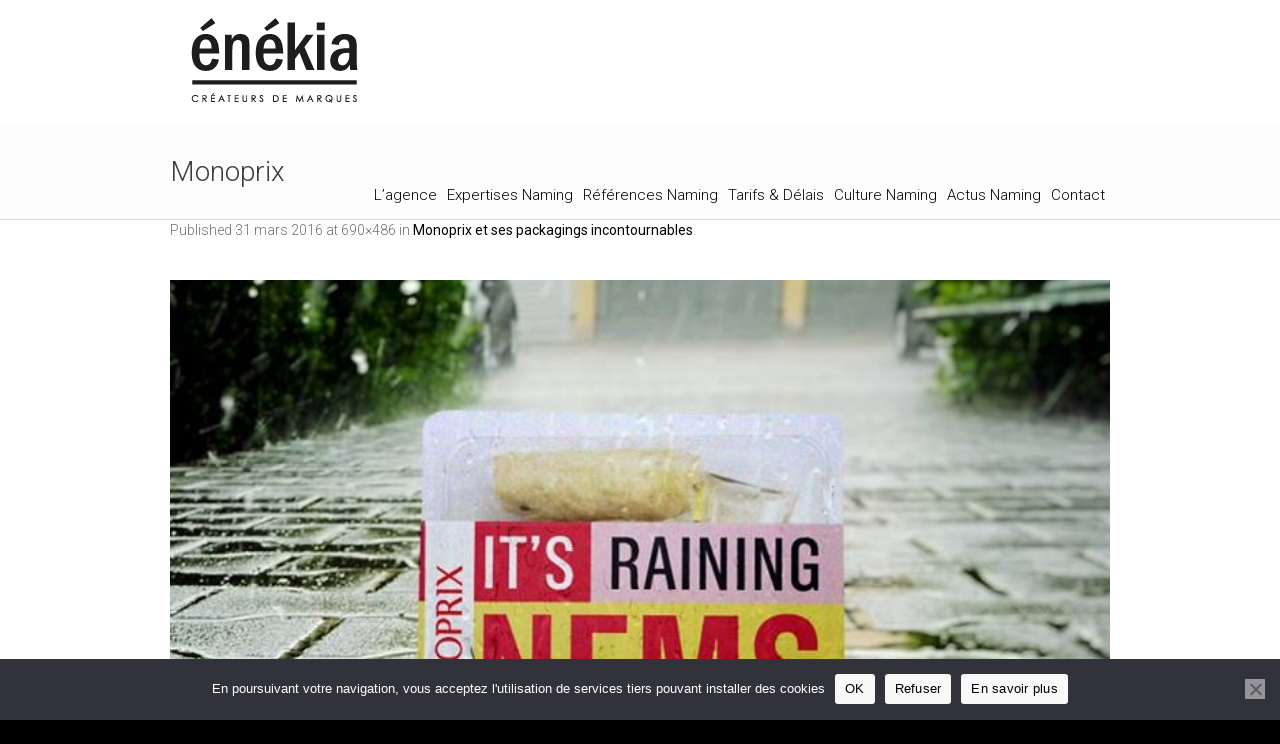

--- FILE ---
content_type: text/html; charset=utf-8
request_url: https://www.google.com/recaptcha/api2/anchor?ar=1&k=6Lc5eAsaAAAAACgF6XVUO0XUMT_ZOU8h3pxVZl6h&co=aHR0cHM6Ly93d3cuZW5la2lhLmNvbTo0NDM.&hl=en&v=TkacYOdEJbdB_JjX802TMer9&size=invisible&anchor-ms=20000&execute-ms=15000&cb=txq5e7j85nq5
body_size: 45538
content:
<!DOCTYPE HTML><html dir="ltr" lang="en"><head><meta http-equiv="Content-Type" content="text/html; charset=UTF-8">
<meta http-equiv="X-UA-Compatible" content="IE=edge">
<title>reCAPTCHA</title>
<style type="text/css">
/* cyrillic-ext */
@font-face {
  font-family: 'Roboto';
  font-style: normal;
  font-weight: 400;
  src: url(//fonts.gstatic.com/s/roboto/v18/KFOmCnqEu92Fr1Mu72xKKTU1Kvnz.woff2) format('woff2');
  unicode-range: U+0460-052F, U+1C80-1C8A, U+20B4, U+2DE0-2DFF, U+A640-A69F, U+FE2E-FE2F;
}
/* cyrillic */
@font-face {
  font-family: 'Roboto';
  font-style: normal;
  font-weight: 400;
  src: url(//fonts.gstatic.com/s/roboto/v18/KFOmCnqEu92Fr1Mu5mxKKTU1Kvnz.woff2) format('woff2');
  unicode-range: U+0301, U+0400-045F, U+0490-0491, U+04B0-04B1, U+2116;
}
/* greek-ext */
@font-face {
  font-family: 'Roboto';
  font-style: normal;
  font-weight: 400;
  src: url(//fonts.gstatic.com/s/roboto/v18/KFOmCnqEu92Fr1Mu7mxKKTU1Kvnz.woff2) format('woff2');
  unicode-range: U+1F00-1FFF;
}
/* greek */
@font-face {
  font-family: 'Roboto';
  font-style: normal;
  font-weight: 400;
  src: url(//fonts.gstatic.com/s/roboto/v18/KFOmCnqEu92Fr1Mu4WxKKTU1Kvnz.woff2) format('woff2');
  unicode-range: U+0370-0377, U+037A-037F, U+0384-038A, U+038C, U+038E-03A1, U+03A3-03FF;
}
/* vietnamese */
@font-face {
  font-family: 'Roboto';
  font-style: normal;
  font-weight: 400;
  src: url(//fonts.gstatic.com/s/roboto/v18/KFOmCnqEu92Fr1Mu7WxKKTU1Kvnz.woff2) format('woff2');
  unicode-range: U+0102-0103, U+0110-0111, U+0128-0129, U+0168-0169, U+01A0-01A1, U+01AF-01B0, U+0300-0301, U+0303-0304, U+0308-0309, U+0323, U+0329, U+1EA0-1EF9, U+20AB;
}
/* latin-ext */
@font-face {
  font-family: 'Roboto';
  font-style: normal;
  font-weight: 400;
  src: url(//fonts.gstatic.com/s/roboto/v18/KFOmCnqEu92Fr1Mu7GxKKTU1Kvnz.woff2) format('woff2');
  unicode-range: U+0100-02BA, U+02BD-02C5, U+02C7-02CC, U+02CE-02D7, U+02DD-02FF, U+0304, U+0308, U+0329, U+1D00-1DBF, U+1E00-1E9F, U+1EF2-1EFF, U+2020, U+20A0-20AB, U+20AD-20C0, U+2113, U+2C60-2C7F, U+A720-A7FF;
}
/* latin */
@font-face {
  font-family: 'Roboto';
  font-style: normal;
  font-weight: 400;
  src: url(//fonts.gstatic.com/s/roboto/v18/KFOmCnqEu92Fr1Mu4mxKKTU1Kg.woff2) format('woff2');
  unicode-range: U+0000-00FF, U+0131, U+0152-0153, U+02BB-02BC, U+02C6, U+02DA, U+02DC, U+0304, U+0308, U+0329, U+2000-206F, U+20AC, U+2122, U+2191, U+2193, U+2212, U+2215, U+FEFF, U+FFFD;
}
/* cyrillic-ext */
@font-face {
  font-family: 'Roboto';
  font-style: normal;
  font-weight: 500;
  src: url(//fonts.gstatic.com/s/roboto/v18/KFOlCnqEu92Fr1MmEU9fCRc4AMP6lbBP.woff2) format('woff2');
  unicode-range: U+0460-052F, U+1C80-1C8A, U+20B4, U+2DE0-2DFF, U+A640-A69F, U+FE2E-FE2F;
}
/* cyrillic */
@font-face {
  font-family: 'Roboto';
  font-style: normal;
  font-weight: 500;
  src: url(//fonts.gstatic.com/s/roboto/v18/KFOlCnqEu92Fr1MmEU9fABc4AMP6lbBP.woff2) format('woff2');
  unicode-range: U+0301, U+0400-045F, U+0490-0491, U+04B0-04B1, U+2116;
}
/* greek-ext */
@font-face {
  font-family: 'Roboto';
  font-style: normal;
  font-weight: 500;
  src: url(//fonts.gstatic.com/s/roboto/v18/KFOlCnqEu92Fr1MmEU9fCBc4AMP6lbBP.woff2) format('woff2');
  unicode-range: U+1F00-1FFF;
}
/* greek */
@font-face {
  font-family: 'Roboto';
  font-style: normal;
  font-weight: 500;
  src: url(//fonts.gstatic.com/s/roboto/v18/KFOlCnqEu92Fr1MmEU9fBxc4AMP6lbBP.woff2) format('woff2');
  unicode-range: U+0370-0377, U+037A-037F, U+0384-038A, U+038C, U+038E-03A1, U+03A3-03FF;
}
/* vietnamese */
@font-face {
  font-family: 'Roboto';
  font-style: normal;
  font-weight: 500;
  src: url(//fonts.gstatic.com/s/roboto/v18/KFOlCnqEu92Fr1MmEU9fCxc4AMP6lbBP.woff2) format('woff2');
  unicode-range: U+0102-0103, U+0110-0111, U+0128-0129, U+0168-0169, U+01A0-01A1, U+01AF-01B0, U+0300-0301, U+0303-0304, U+0308-0309, U+0323, U+0329, U+1EA0-1EF9, U+20AB;
}
/* latin-ext */
@font-face {
  font-family: 'Roboto';
  font-style: normal;
  font-weight: 500;
  src: url(//fonts.gstatic.com/s/roboto/v18/KFOlCnqEu92Fr1MmEU9fChc4AMP6lbBP.woff2) format('woff2');
  unicode-range: U+0100-02BA, U+02BD-02C5, U+02C7-02CC, U+02CE-02D7, U+02DD-02FF, U+0304, U+0308, U+0329, U+1D00-1DBF, U+1E00-1E9F, U+1EF2-1EFF, U+2020, U+20A0-20AB, U+20AD-20C0, U+2113, U+2C60-2C7F, U+A720-A7FF;
}
/* latin */
@font-face {
  font-family: 'Roboto';
  font-style: normal;
  font-weight: 500;
  src: url(//fonts.gstatic.com/s/roboto/v18/KFOlCnqEu92Fr1MmEU9fBBc4AMP6lQ.woff2) format('woff2');
  unicode-range: U+0000-00FF, U+0131, U+0152-0153, U+02BB-02BC, U+02C6, U+02DA, U+02DC, U+0304, U+0308, U+0329, U+2000-206F, U+20AC, U+2122, U+2191, U+2193, U+2212, U+2215, U+FEFF, U+FFFD;
}
/* cyrillic-ext */
@font-face {
  font-family: 'Roboto';
  font-style: normal;
  font-weight: 900;
  src: url(//fonts.gstatic.com/s/roboto/v18/KFOlCnqEu92Fr1MmYUtfCRc4AMP6lbBP.woff2) format('woff2');
  unicode-range: U+0460-052F, U+1C80-1C8A, U+20B4, U+2DE0-2DFF, U+A640-A69F, U+FE2E-FE2F;
}
/* cyrillic */
@font-face {
  font-family: 'Roboto';
  font-style: normal;
  font-weight: 900;
  src: url(//fonts.gstatic.com/s/roboto/v18/KFOlCnqEu92Fr1MmYUtfABc4AMP6lbBP.woff2) format('woff2');
  unicode-range: U+0301, U+0400-045F, U+0490-0491, U+04B0-04B1, U+2116;
}
/* greek-ext */
@font-face {
  font-family: 'Roboto';
  font-style: normal;
  font-weight: 900;
  src: url(//fonts.gstatic.com/s/roboto/v18/KFOlCnqEu92Fr1MmYUtfCBc4AMP6lbBP.woff2) format('woff2');
  unicode-range: U+1F00-1FFF;
}
/* greek */
@font-face {
  font-family: 'Roboto';
  font-style: normal;
  font-weight: 900;
  src: url(//fonts.gstatic.com/s/roboto/v18/KFOlCnqEu92Fr1MmYUtfBxc4AMP6lbBP.woff2) format('woff2');
  unicode-range: U+0370-0377, U+037A-037F, U+0384-038A, U+038C, U+038E-03A1, U+03A3-03FF;
}
/* vietnamese */
@font-face {
  font-family: 'Roboto';
  font-style: normal;
  font-weight: 900;
  src: url(//fonts.gstatic.com/s/roboto/v18/KFOlCnqEu92Fr1MmYUtfCxc4AMP6lbBP.woff2) format('woff2');
  unicode-range: U+0102-0103, U+0110-0111, U+0128-0129, U+0168-0169, U+01A0-01A1, U+01AF-01B0, U+0300-0301, U+0303-0304, U+0308-0309, U+0323, U+0329, U+1EA0-1EF9, U+20AB;
}
/* latin-ext */
@font-face {
  font-family: 'Roboto';
  font-style: normal;
  font-weight: 900;
  src: url(//fonts.gstatic.com/s/roboto/v18/KFOlCnqEu92Fr1MmYUtfChc4AMP6lbBP.woff2) format('woff2');
  unicode-range: U+0100-02BA, U+02BD-02C5, U+02C7-02CC, U+02CE-02D7, U+02DD-02FF, U+0304, U+0308, U+0329, U+1D00-1DBF, U+1E00-1E9F, U+1EF2-1EFF, U+2020, U+20A0-20AB, U+20AD-20C0, U+2113, U+2C60-2C7F, U+A720-A7FF;
}
/* latin */
@font-face {
  font-family: 'Roboto';
  font-style: normal;
  font-weight: 900;
  src: url(//fonts.gstatic.com/s/roboto/v18/KFOlCnqEu92Fr1MmYUtfBBc4AMP6lQ.woff2) format('woff2');
  unicode-range: U+0000-00FF, U+0131, U+0152-0153, U+02BB-02BC, U+02C6, U+02DA, U+02DC, U+0304, U+0308, U+0329, U+2000-206F, U+20AC, U+2122, U+2191, U+2193, U+2212, U+2215, U+FEFF, U+FFFD;
}

</style>
<link rel="stylesheet" type="text/css" href="https://www.gstatic.com/recaptcha/releases/TkacYOdEJbdB_JjX802TMer9/styles__ltr.css">
<script nonce="pbzYUcsKaYKeFgFQEjzypQ" type="text/javascript">window['__recaptcha_api'] = 'https://www.google.com/recaptcha/api2/';</script>
<script type="text/javascript" src="https://www.gstatic.com/recaptcha/releases/TkacYOdEJbdB_JjX802TMer9/recaptcha__en.js" nonce="pbzYUcsKaYKeFgFQEjzypQ">
      
    </script></head>
<body><div id="rc-anchor-alert" class="rc-anchor-alert"></div>
<input type="hidden" id="recaptcha-token" value="[base64]">
<script type="text/javascript" nonce="pbzYUcsKaYKeFgFQEjzypQ">
      recaptcha.anchor.Main.init("[\x22ainput\x22,[\x22bgdata\x22,\x22\x22,\[base64]/[base64]/e2RvbmU6ZmFsc2UsdmFsdWU6ZVtIKytdfTp7ZG9uZTp0cnVlfX19LGkxPWZ1bmN0aW9uKGUsSCl7SC5ILmxlbmd0aD4xMDQ/[base64]/[base64]/[base64]/[base64]/[base64]/[base64]/[base64]/[base64]/[base64]/RXAoZS5QLGUpOlFVKHRydWUsOCxlKX0sRT1mdW5jdGlvbihlLEgsRixoLEssUCl7aWYoSC5oLmxlbmd0aCl7SC5CSD0oSC5vJiYiOlRRUjpUUVI6IigpLEYpLEgubz10cnVlO3RyeXtLPUguSigpLEguWj1LLEguTz0wLEgudT0wLEgudj1LLFA9T3AoRixIKSxlPWU/[base64]/[base64]/[base64]/[base64]\x22,\[base64]\\u003d\\u003d\x22,\x22wr82dcK5XQ/Cl0LDncOxwr5gH8KZGEfCohPDmsOfw4nDlMKdUxrCs8KRGxvCsG4HacOewrPDrcKFw4QQN0NVdEPCjsK4w7g2bcOXB13DlsKfcEzCoMO3w6FocMKtA8KiWMK6PsKfwqFrwpDCtA8/wrtPw5HDjwhKwp/CoHoTwqnDrGdOAMORwqh0w7DDukjCknkrwqTCh8Oaw7DChcKMw7BKBX1fXF3Coi5XScK1aEbDmMKTbANoa8O+wp0BAS8EacO8w6bDoQbDssOUcsODeMOUP8Kiw5JJTTk6ZSQrej5TwrnDo3Q9Ei1tw5hww5ggw4DDizN+XiRAEk/Ch8KPw7hYTTY5IsOSwrDDqBbDqcOwLUbDuzN7KSdfwobCmhQ4wrc5eUfChsOTwoPCoirCkBnDgyI5w7LDlsK+w6Ahw75bc1TCrcKew6PDj8OwYsO8HsOVwo1fw4g4VS7DksKJwq3CiDAaW3bCrsOoX8KAw6RbwprCp1BJIcO+IsK5bl3CnkIhOH/DqnbDocOjwpUSUMKtVMKrw6t6F8KKMcO9w6/ClUPCkcO9w5E7fMOlQB0uKsOPw53Cp8Ovw7HCjUNYw4dlwo3Cj2wqKDxDw4nCgizDlGsNZDY+Khl2w7jDjRZOJRJaUsKMw7gsw5vCocOKTcOawq9YNMKXAMKQfHxww7HDrynDpMK/wpbCpHfDvl/DiDALaAEHewAKV8KuwrZlwoFGIzM1w6TCrQVrw63CiVh5wpAPE1jClUY2w4fCl8Kqw4x4D3fCtnXDs8KNK8K5wrDDjGsFIMK2wofDhsK1I1M1wo3CoMOcTcOVwo7DqiTDkF0KbMK4wrXDrMO/YMKWwqJ/w4UcNHXCtsKkBiZ8KiTCt0TDnsK6w4TCmcOtw6jCicOwZMKrwrvDphTDvCTDm2IiwrrDscKtcsKBEcKeJGkdwrMVwqo6eBzDuAl4w7vCsDfCl2dmwobDjRbDp0ZUw6rDmGUOw4Irw67DrBjCoiQ/w5HCmHpjMlptcVDDoiErJMO0TFXCr8OwW8OcwpduDcK9wrfCpMOAw6TCkAXCnngCPCIaCV0/w6jDnitbWC/CkWhUwp3CksOiw6ZPKcO/[base64]/DggjDkkvCjMOMwr9KFh7CqmMDwoxaw79Dw4tcJMOsDx1aw7XCgsKQw63CgBjCkgjCj2fClW7CgxphV8OEE0dCFsKHw7nDpAUAw4DCmyDDqsKPAsKVBXPDvMKew5nCk37DoQkmw7/CuyANYWF1wo1uAsO9IMKxw4PCnWDCpzbCusONV8KULSh7Yj5Vw4TDjcKVw5DCk3VaGgTDsCAKJ8OrUS9TURfDtXLDi3Euw7YVwoQDTcKfwp0yw6gswr1ERsKZbVMYMDTClW7CgQ41dw4dWkbDo8Kvw5kUw6bDscOiw61qwoHCvsKfGBB4wp7CvRbCq0tebsOhSsK/wqzDlcKlwoTCiMORaw/DmMOjaVzDpzxyY2BuwqpewqIWw4LCqcKdwo/CnsKhwoUxcC/DvFchw7PCkMKNXBFTw60Ew5Bcw77CscKmw4jDq8OOOWl0w6IHwpN0UTrCucKNw4MDwp1NwqxNZSDDnsKqJSp4NxnCmsKyPsOCworDrcO1fsKIw7x7IsK4wolMwoXCg8KdflhrwrsFw6R+wpo6w4fDmsK1DMKjwp0tTTjCjFszw5A5WDU/wp4ew5HDgcOhwpbDocK5w4gqwo5uKnDDjsK0wqXDjjPCssONZMKTw6vCt8KpS8KJNcOrVA/DksKxTlbDr8KiFMOHRmHCqcOcR8Oiw4tJecKpw6DCpVkowrR+Qm0Aw5rDjDzDlMOLwpHDhcKVDStrw7rDmsOnwozCuz/[base64]/GsOowrETLcKqeMKnQMKiwrPDlQdAw5d6TW0JNUoXQRfDncKXEirDh8OcX8OBw6XCrxLDsMK1WCwLLMOOehEyZsOHNBjDtA8rIsKTw6vCmcKNEEfDrEjDnsOXwqzCksKBR8KAw7DCph/CgMKtw4t2wr8BNzbDrBo3wppxwrpuLmRwwpLCrMKHPMOsb3nChGQ8woPDgMOhw5LDjlJuw5HDu8K7asKecBx1ejnDil00T8KFwo/[base64]/cybDo2LDuR/CjsKbbBF/wqEowrRew5/[base64]/w6ZywonCusKcwokdRg1Sw6zDvAJCHQLCtGsCCcKiw44XwqrCrx5bwqDDiivDusOOwr7DssOVw5/CmMKXwoxsaMK8JjvClsOQRsKuP8KfwpQ/w6LDpncYwpDDh1NKw6HCkC56IQTCi0LDtsKswrHDo8OYw5pAGjxTw6HCkcKEZcKOw7pfwrjCs8OOw4DDvcKxa8OBw67CiEECw5kdbjw/w7gfasOVRwhQw70yw73Co2U8w5/CnMKEHzYZWQbDpnXClsOTw7TDi8KdwqJtLRBXwrbDkg7CrcKrBEVSwoHCqsK1w4Y7F39Lw5LDrWXDnsONwq0zHcKQbMOYw6PDtCvDkMKcwrQFwqxiGMOww5dPVsKXwobDrMKZwoHDqBnDucK+wrkXwogOwqQ1JcO1w65swr/Cvh5kDmLDgMOHwpwIZT4Dw7nDgRzCgMKlw4R3w7jDlW3ChwpAQxbDkWnDtT8yNnDCj3HCssOPw5vCmcKtw5MifsOIYcOmw5LDqy7CqG/CpE3DkDnDr3jCu8Oqw6ZiwpFrwrBwbj/[base64]/[base64]/CrlLChsOyOEzClsOiwq7CnB4vw7dCwrDDoEjDj8OIwpwiwqMoO17DjzTCtcKSw6UnwofCmsK8wqfCl8KrJgcewrrDgANJDjbCr8K/McOIJsKjwptJXMK0CMK4wo0nPVhRDiFNw53DnyTDoCMaLMO8aWnClcKJKlfCocKCMcOiw69cDE3CrgRvMhrCk2tmwqlewp/Dr0Qnw6Y/LsKdflECH8Omw6wtwoJLWD9iG8Kgw5k3G8KAUsKXJsO9RB/DpcOGw6M+wq/DssOxwrTDgcOmZhjDv8KMLsOPDsKAMn3Dg37DucOiw5jClsKrw4VkwoDDocOcw7jCjMOqUn5YJsK0woZow7rCgX9ffkzDm3YhfMOOw4bDhsOYw7EReMKgIMOAQMKGw77CrCheKsO6w6XCrEDCmcOvbjkiwonCsBYJM8OoZFzCk8K7w4M3wq52wp/DmjVew67Cu8OHw6bDpmRCwovDi8OBKk1uwqPCnsK4fsKUw5NXUGhbw44uwrLDu1EBwpXCrnxEdh7CqzHCmQnDqsKnIsO4wrUYeTzCizfDvi/[base64]/wrZhw7Qew4Rxw4FTNVksMTTCpBghwq5kwpJhw5TChcOZw6bDnQ/CosO6NB/DhDjDt8K4wqhCw5Q+byDCusKQOh5bZB9mLjDCmGVMw67CksOAOcOqCsKyfyByw4MHwpLCusOawrNjAcOswq1dY8Kew7wgw5ICDhk/w7bCoMKzwrDCtsKCL8OywpM9wrbDpcK0wp1lwocXwobDqlE1SyDDicOeecKKw4JeasOID8KQVjLDmcOzHkE6wqfCr8KuacK4MWXDhAnCjMKHVsOkE8OIWsOkwr0Jw6/[base64]/[base64]/WCE/[base64]/wod9w7vDin7CoAQBHMOzfw17wq3CvRHCn8OMKsKjL8OBG8K9w7fCisKQw6R8EjlrwpPDl8Ouw6fCj8K+w6spUsKsfMO3w4pTwo7DsX7CtcKdw67CjHDCqko9ETTDssOWw7JQw4zDj2zClcOUPcKnRMK/w4DDicOJw4F3wr7CnTHCqMKZw5XCokDCv8OuD8OYNsO/[base64]/[base64]/dsKCw5XDrcKBAj5kN8OVwpDCvC7Cu0NRwq9qYMOhwprDrsOzQBQ+acKGw77DvF0CfsKhw4/Cj2bDm8O/w7pUfFxlwrPDjHLCssOVw5cHwpXDp8KWwonDk1pyW2rCtMK9A8KowrnChMKpwoQcw7DCo8KgFG/DnsKoXUDCmcKWUXHCrhjCocODcS7CgSrDgsKMw6BeMcOxcMK1L8KmXz/DvMOOQsO+McODfMKSw6/[base64]/wrcweXzCuBDDqsKAbMOiccO/NsOEw4lbDMKDMTE2awrDsUDCg8OZwrRmLgnDqABFbipcfxkyO8OAwoDDrMOxQMO4Fm8dTxrCssOPd8KsCsOdwr8vYcOewpFtFcKMwpIUGSULa24UbT88F8KhbmTDtX7DsjhLw5MCwq/CjsOrS38ZwoAZfcKxwqPDkMK6w6XCtsKCw6/DucOSWcODwqw3woTCjRTDi8KcXsKIX8OhdSzDsmN0w5E8XMO5wqnDq2tcwrobTMKmKijDvsOnw6J0wqvCpWYHw7TCn0Z+w53DjAEKwpo2w4phPDLCi8OsPcOPw5UgwrHDqcO/w5HCrlDDqcKSQMK6w6jDj8K4WMOBwqbCsnHDmcOvC0rDm14YPsOTwpzCu8K9DzNkwqBuwqwrBFgKW8KLwrXCssKBwr7CkF7Cj8OXw7ZhJTrCjMKbZcKewqLCrSAPwozCosOcwqYTK8OHwoVvcsKtNwnDuMO8LhjDtxPCkmjDrX/[base64]/CpsOPYsOwwqbCj2DDtsOIwr0Pw43DiQfDlcO7w6RGwq8pwqPDpMKyEcKsw5R4wqXDvHzDsRBEw4TDnR/CmAzDvMKbLMKuaMOvKGVgw6Vuw4A1wpnDqlAcYxg/[base64]/Do37CmsKHJFNVw4XCsy7CrMKrwo5VDMOOw4nDp2d0J8KcZWfDtcOHCMOgwqc8w71nwpxBw4c5YsOsbwRKw7RMw5DDqcOwEUZvw6bComMVDsKRw7/CisO6w6wdEnbDn8KWDMOjOyzClQ/DjWzDqsK+Vy/DkF3CgU7DusKZwpnCkUAwMUkwfwIvfcKlRMKew5zCsk/DhlAtw6TCq2dgEFzDmQjDvMOYwq/CvEYBeMOHwpIUw59LwoDCsMKZw5E5HsO2ZwUiwp58w63Dl8KqZQgVOQI/w4BAwoUnwobCn07Ci8K0woFrDMK9wpPCmWXCgg3DksKkfBjDqB9oWG/DnMK0GjEAZxrCoMO4aBJ/b8OdwqVBCMOcwq7DkB3DlElOw6R/P2Rrw4YCakvDrnrCoxrDocOUw4nCqi0vLWHCr38sw7nCnsKZa2tVHUjDpRUVfMOowpfChULCpQDCjsOYw6rDuCvCtGLCm8OrwpnDnsK0VsKgwrp3LVstXXLCu1XChGZQw43DpsKRayQhT8OTwpfCkh7Clyo1wrnCoUMlasK7KQ/CmiDCssKdcsOQCy7CnsO5d8KaYsKUw7zDpX0uITTCrkYnw7oiw5rCqcKxHcKmE8KYbMObw5jCj8OOw4omw5QWwqHDhm/[base64]/w4rCngvCoz9QwpjCpSnChMOqD8OyXMK+w7fDrRvCscO8JsOXT3NxwqzDvUDCp8KtwrjDssKNY8OBwqnDi2BYPcOBw4LDnMKrTMOWw7TCgcOuM8KrwptRw5J4ZjY2UcO/RsKxwr1Xwpw8woJKUGpTBE/DgFrDmcKrwop1w4cIwp3DgF10JU3Cp3cDGsOkOHdqesKoG8KuwpnCosK2w4vDm2h3TsKXwoLCssO1dyvDuhoEwqPCpMO0BcOWfGwbwoHCpTkCQnc3w5AXw4YYGsOgUMKCNhDDusK6UkbDkcOZPHjDt8OgNAIPRQoMfcKVwpkMCkRzwol/VTnCilAcMgxuaFVJUwPDr8O/wofCisO0c8OgWnLChj7DisKPTsKkwoHDijEdID4Mw6/DoMOIc0XDnMKFwoZnd8Omw6oZwpXCsSDDlsOHfA8QPigtHsKyGXVRw7bCgQDCtW7CnjTCgsKKw6nDvmp+bxw8wprDrEwsw5l3w4xTKMOefVvDlcOAf8KZw6hqUMKmw4fCocKrWTnCk8KHwp5Xw6fCrcOnEA0kF8KNwrbDpcKnw6s/KU9/[base64]/Cl8KpVcKNw7XCpEpkwoxafkQNUS3Cq8O7w5l1woPDkMOeFwVLYsKvYw7DlUzDiMKIR25PCmHCr8KyOBBbQTgnw5E2w5XDsx/DpcO2B8OaZmfDvMOfKXTDu8KOLUc7wozCmAHDiMOLw5/Cn8KnwrYbwqnDq8OVeSnDp3rDqHI4wq08wrPCnhdqwpDDmSHCtUJ2w4TDjHsfasO1wo3DjAbCjBR6wpQZw4XCusK4w5BoE11OfMKvRsO/[base64]/Ck27Cpwt+w4/DgcK3wqbChMKBw6/DnBTCtHvCh8KyYMKOw7bCi8KNGcKcw6vClhVbwo88GcK0w7wCwplWwozCssKdMMKpwr9kwqc8fDLDvcOawqDDkkwiw4vChMKIAMKPw5UmwpvDpC/DqsKmw5/Dv8KrPyTCkD3DncOfw6E2wobDpMKkwrxsw5E2EFXDokPDlnvCrsOJHcKvw6IBCzrDkMKdwrp7KDnDtMKqw5zCgy/CmcOhwoXDhMOjLzltfMKbVD3Cp8OswqEXa8KSw7hzwp8kwqXCusO/GUbCpsK/c3VOa8OJwrcqZHY2GmPCsgLDv3gqw5VtwrxaeFsDN8Krwq1GLQXCtyPDkzQMw6NYcCLCt8OKf1fDg8KlIX/[base64]/DpsOawrbCh8OUHwrCrkPDncOdCMO5w7VhcFAvbh3Dh0txwqnDpUJ/ccKywqLCrMO4awhBwoEdwofDgATDqF8HwolJbcOINUxsw4/DlAPDjR1Fe0vCnhBnScKHGsOiwrHCimApwqFQZ8Orw7fDosK4CMK3w67ChcKhw6FewqIlDcKawonDgMKuITFfPMO3VMOsHsOTw6VUQ28CwqQaw7Ntaz0DM3XDt2l8KcKrbmkbX28hwpR/KsKUw5zCscKeJAUkw5ZPAsKBBcOEwq0NOF7CgkUye8OxWB7Ds8OOOMO7wo1XA8KRw43CgBYAw6hBw5Zzc8KSFxbCnsOiN8KewrvCt8OowoomA0/CulHDlhsYwpsRw57ClsK9XW/DlsOFCBbDscO3RcO/[base64]/Cj8K0B8KuHQkSXmHCkcK1FsO4cMOtUmsLN2XDh8KCHsOAw7TDkgfDlERfI3fDsh8YY3Nuw7nDnT/DqBzDrFjCt8OTwpTDkcK3LsOwOsO0wqVqXGphfcKYwo7CnMK3TsO7ImJgDsO/[base64]/wrt0w5bCjUdjw4LDlHIlfiTDrMKrMBR7w5pHwpsyw5XCi0h1w7PDtcKnI1EdWSoFw55dwozCohYja8KrSX8Fwr7Cu8KTe8O9AlPCvcOVPsKywpHDhsO+MAIDY3sJwoXCqVdPw5fCtcOtwobDhMO1WS/Ci3U2bC1Gw5XDssOtaDh9wr3CnMK2dU4mSsKyGxVCw7wvwqpwEcObw7t2wr7CkSjDhMOdK8OSLVgkNWYlYcOjw4ETVsK4wrMMwoh0anUywpHDjjNCwojDix3Dp8KSP8KZwpFPQcOOHsOJdMOUwoTDuWtLwqfCoMKsw5oUw7jDtcO6w4/DulrCqcKkw6I6bmnDucKNVwh/OcKEw58zw6IoGjlhwoQKw6B+Xi/DnjwfOsKKTMOee8K8wqsgw7wNwpPDvUZ3d2jDsWkew69zCy1cMcKnw4bDsjQbQn/CpUzCvsOPYMOzw7rDp8OSdBITEj8JeRLDok/Cs1/DvT4ew59pw5dMwr9RchY9LcKbZQFcw4xiFH7Ch8KyVmPDt8O6FcK9McO+woLDpMK7w6onw5Vvwoc2acOOYsK4w6/[base64]/[base64]/CqcKbwqHDmMKww5bCjDDDvMOpw63DjVdkwqTCj8O7wr3CisKXSmHDrMKUwoBjw49jwp7Dh8Kkw5cow6E2blpfFMO+RzTDpDXDm8OhX8OrJcKSw4/Dt8O4C8OFw49ZCcOeDEHDvy0lwpF5UsOnAcKycWhEw60CH8O1MnXDjsKNNyLDnMKhKsKlW3TDnnJxGHvCmBvCuXJNDcOtY01kw5/Diy3DoMO7wrU/w71mwofDg8OXw4VHT2nDpcKSwrnDjGnDgcKMdcKdw6vDn13Dj1/Dr8Opwo3DlmJCBMO4GyTCoSvDr8O3w57CpR8VbW7CsFHCqMK4JcK1w7nDnj/ComnCngFkw4jCuMK6ajHDmDk9PhXDuMOoC8O2InXCvmLDnMKbAMK2MsO4wo/DtgAOw5LCtcKoETVlw5XDnwvDtEVgwrYNwo7DtHBsHwPCpXLCslw0DF7DqwrDqnvCvCjDhiUABkJrCFnDsS9dEmgWw61Ld8OlelYhb0HDrF9NwpFRDcOUKMOSZ1pMbcO4wq7Cpk9EVsKtCsOMVsOPw6cxw7hUw6rChH8EwoU7wpLDgiTCvsOuC3/[base64]/[base64]/CoDXDlcOMwqjCuEIbwrLDiMOQIEhHwqjDpWjCpyPDmSHDkHZOwrUkw54rw5ETOApoRnxdBsOeJ8OHwpsiw4LCsE5PBj8Hw7vCuMOwEsO7R1IIwoTDisKZw7vDtsOFwp4Mw4zDqMOsKsKYw7jDtcOobAd5w7fDjjbDhWDDp0jDpjbCpGjDnlcncj4pwqxIwrTDl2Bcwr/Cj8OWwpLDisOqwpkQw60/[base64]/CqsKtw7Eaw51iA8KkQlLCocOww4YEwrLCnULCiVgEw6HDt1BgUMKcw5zCrm1NwrRVEMO0w5BLDGlqPDthZ8K2SUk3SsOdwpwKUFlIw61xwozDlMKKYsKtw47Dg0jDhMKkT8O+wokGM8Kow6pCw4oXWcOxTsOhY1nCvHbDtFPCvMKVRsOuw7tDVMOowrQWVcK/csOIWCrDjMOxDj/[base64]/DrSAxw4onMMObC8Oiw4l/w4jDhcKcwqrCuURnKS/DiFB9MMOvw6nDgTUgNcOAKcKrw6fCo1VCOSfDpMK7RQrCgyJ3a8OdwpLDncK/bUzDhl7Cn8K6P8OKAGHDnMO4DcOcwoTDngVPw7TCjcO5fMKpbcOSwojChgZpWSXDswvChQNVw55aworClMKLWcOST8Kew5xBBmZmwp/Ci8Kqw6LDo8OUwq4jbBBtKMOwA8KwwpZCdzVdwqEnw7zDhMOmw5MwwoXDmDBhwpzDvUY2w4nDn8OnX2LDucOcwrdhw5rCphjCoHnDu8Kbw6oNwr3Ct1vDn8Ocw6gSTcOsD3LCnsK/[base64]/DmcKZUGbDqcO/woFgw6FNeT9RCyLDqsOKSMOXc0AONcKiw75hwqjDlBTDkGFgwpjClMOBIMOyTGPDoH4vwpZUwpTCn8KqTkTDvHB6CsOawrfDicOYTcOowrTCjX/Dlj87fMKLayFTXcK9csK5wolfw58xwrjCh8Kkw7LCklsyw5jCrE1vUMK7wpU2EcKRAkMtcMOXw57DksOIw6rCh3nCgsKWwqXDonjDj0LDsgHDvcKfDm/DrxDCvwHDqh1Lwr9cw5d3wrLDtCIDwrrCkXRUw43Dlz/[base64]/woRGRsK9McOXKsKlwqfDj0fClXhXwoPDusO+w7/[base64]/W8OkS3wnwqvCrEgaw5wbwrM8wobCrQrDuMKRC8K/w6s5Zhs1CcOhRcKHIEvDu2J2wrA4blsww6vCt8OePW7CikTDpMKtP1fCp8OrLAUhQMKYw7LDnyEGw6nCmsKmw63Ctk4JcMOrYRsbWSs8w5ETQFlbYcKMw49+M2l4TUjDgcKQw67ChsKkw4V9fhgDwq/CnD7CgTvDrMO9wpkUKMOTHnJZw6NeA8KMwoV/C8Ohw505wqjDoFLChMOLEsOBSMKgHcKCZMKwScOmwrkvERTCknPDrxpRwr1owow/[base64]/Cn1ImRXQQHVwOwrtcDkVaDMO/GXNBCXfCkcOuJ8KIwrTCj8OHw47DjF4pasK+wrTDpz98Z8Oaw71UOE7CrjsnQUVrwqrDjsOpwpfCgn7DpxUeOsKUYUMCwr/DrFt8woHDgRjCoF1FwrzCiXw9LzvDoWBGwq/DqDTCisKswrh4DcK2w4p0fTzDoDLDv3JkLMKxw7YGXMO3W0gXLzYiDRPCv25vEsONPsO4wocMLmgqwrIKwo/CuEpJCcOILsKLWzPDiwVeeMKOw6/CosK9b8O7w54iw7vDqTgEZHA0DMOxAFzCucOHw7k4PsOawqkrIkARw6bCpcO0w7/[base64]/DpcKCP8K5wqYbw5stw4bCosKoRjhNKm/Dt0sdwojDgAIew4XDmMOQT8K2FxnDuMO2W1/DqmNxfh/DuMKLw5Fsf8O9woJKw7tTwq8uwp/[base64]/[base64]/EsOMYTtWEMK4GQVRHxRZfsKqNXDChj/[base64]/CrgXCm8KTw7/CsQvCtyoiw7nDmMKsTMK6w6DCisKaw7TCt2/CkA9BHcO4CkDChm7Cil4PGsOEcyldwqhMDDUIPsOxwrTDo8KieMK6w4/CoUEbwrcpwo/CixfDq8Oswq9EwrLDiE/DpxnDkENSesOdGl3CmgLClWzCgsKww4tyw5LCn8O+aTrDriofw6VKUsOGThPDpm4tZzHCiMKZd2IDwoVsw7EgwrEfwoE3W8KkL8Kbw5gxwqEMMMKCLsOwwrYTw7TDmVVYwoxIwpjDnsK0w6LCtQplw4/[base64]/RcKdw6c2BMKAwpnDkXvDlDzCuMKLwp7CgBHDrMKfT8OEw5fCkXMcQMKowodHV8OMGh9rTcK6w5Y2wr1Yw43Dl2QYwrrCgmpbRVIJDMKLLQYQT1rDlwxSQkwPNipNVGTDlm/DqR/CjRjCjMKSDRnDlgfDpVxRw6/DoFpRwrstwp/CjTPCvAxWXGnDu3UOwqvCmWLDq8ODKGvDs2AbwpRCKG/CpsKcw4hQw5XChgACPiUuw5pub8O9Qk7CmsOHwqEsVMK1R8K/woozw6l0wqN5w4DCvsKvaDrCuzrCtcOEWsK8w71Mw5jCjsO9wq7DuSXCmlvDtBgwMsOjwqc6wppOw4pff8OzUsOowozDvMOUXRDCnEzDtsOnw4bCgnnCssKmwqxqwqpTwoMYwoJCUcOmWV/CpsKvYwt5DMK5w6R6X0Qgw60FwoDDjFd6W8OQwpAlw702GcOiRsKEwpPDkcOnbTvCvX/Cr0LDvsK7CMKqw4BAMizDszDChMO/woHCq8OLw4TCtnXDqsOuwq7DiMOBwo7CncO/OcKnIlYpGDjCrMOBw6PDmB4KeA1GBMOkCQU3wp/DryXDhsOywr3DqcO5w5DDizHDqjkvw5XCgQLDiW8vw4zCsMKFPcKxw73DkcKsw68WwpNaw73CvmsDw4dxw6dQS8KPwpPDjcOAJ8K+wo3CrwnDosKowq/DnMOsfGTCtcKew540woUbw6oNw5RAw6bDkWvCscK8w67DucKlw6jDu8OLw4dTwofDs37DtGwWw47DsjfDhsKVDwlFCRLDkHfDuWomJV97w67CoMKLwq3CpcKPDsORIjt3w4FHwowTw6/Du8KXwoBgB8KkMEw7HcKmw7cqw747axpGw7UGdMOXwoMdwr7CmMOxwrAfwrjCscO+fMOudcOrXcKHw7vDscO6woY7dxgLXnY5P8OHw7PCv8KRwqLCnsOZw61Zwo8dP0w5UzvDjyw9wptxFcO1wqfDnzDDnsKbRjrCgMKpwqrDi8K8K8ONw77Cs8Ohw6/CpUnCiGI+wpLCkcOKwptjw48vw5LCl8Kiw7QSf8KNHsOUd8KTw6XDvCQvZFsHw4LDvy0QwrnDqsOTw7BiMsOgw7hTw4rChMKXwpZVwrsWNhtbJ8KIw7FYwrZkXWfDvsKGJkY9w48JT2bDhcOfwpZpZsKBwq/Dui87wpkow7rDlX7DqH8+w7LDqQxvCGByE1JpX8KJw7E9wowpf8O/wqIxw55/fwPCl8Klw5lHw69bDMOuwp/[base64]/Dl8KiwqXCq8KaEFbCp8OJwqlcw6YEwrBBwoB/[base64]/w7JYHxgMMcOtwqYtCMK6wqvDq8OOPMO/HnB+wq3DqC/[base64]/CiCrDh8KTw53CvMO3w7vCrA0kfsKdVcKawoJMd8KlwqLDo8OMJMO6d8KxwqXDh1s4w6tPwrvDvsOcdcOjNDrDnMOXwo4Swq7DpMOQw47Dik4Uw6nCicOPw4wpw7bDhl5yw5JjAcOMw7vDlsKbIT/DtMOgwpA7H8Oxe8OkwpbDhW/[base64]/[base64]/wrolI8OOwrjClcKFwpgAw51vwp04wo5Hw79/McOAW8KWAcO6DsKHw5EkT8OQVMOWw77DhDDDicKKBmjCr8Kzw4FjwoY9R1UODiHDhmMQwqbCv8OnJkQRwpXDgx3DlnxOQsKLa1EqPDsdM8Kxe1JXPcOaMcOuUULDmMOgM3/DmMKCwptdYxXCosKjwrLDrBHDqGLDn3lQw77CgcKxLMOGBcO4RUXDoMONbMKUwrvCgArDuipEw6HDrcKUw5nCi1bDoS3DgsOEGcK+IkhiM8KxwpbDh8OFwqtqw5/[base64]/wrzCizLDjDVbYQoiwo/Cq8KiJcK5w7DCtcKCEGs1E3BaPMOHbVfDrsOzJHjDg2Q1f8KdwrbDu8OTw6dPfsKGV8Kcwoszw4s9eQ/Cp8Okw5XCpMKcWylHw5obw4TCkcKePcO5MMORQsKtBMK5FWQ2wp87elIZAG3CsRl4wo/[base64]/w6gxw4F0wp7CoD/Cm8OMw7UKwpUnC8OfO17ClR1Tw6nCisKjw4rDkgzClQQ2SMKbRsKSHMOHYcKmAW/DkVQFZjttY1zDjEhrwojDgMK3WsK1w7tTfMOKLsO6KMKncQtkfzYcFTPDkyEWwq57wrjDsHlILMKdw63CpMKSOcOpw6oWA0wIKMOnwpLClA/DmDPCisOsOVZPwqYbwqFhaMK+WizCk8OMw57CgTHCoxtSw6HDqGvDszfCtxFHwpvDm8OGwolbw6w1S8OVE0LCmsKoJsODwqvCsC8EwonDjMKfLw9BeMOFYDtOUsKZODbDlcKQwobDuW1eaCQYw6rCpMOZw6ZFwp/Dp2zClgZgw4LCoCZpw7IkESB0TBjCr8O1w5rDssK2w7wdQRzCkz0NwrJ/DMOWZcK7w4vCuDInSmLCmzHDvFktw4cCwr7DhX5YL34Aa8Kaw6RBw4B+wqcdw7nDvDjCoAvChcOKw7vDtgsEScKTwp/DmR0IRMOew63DnsK/w6TDtFjCk3d4bsONB8KHGMKRw4XDs8KMDkNUwoPCj8OHUjgtO8KxACzCr0wTwoN6fVR3JsOVNx7DlQfCnsK1A8OTAlXDl2IANMKCVsKzwo/CuAdIIsOVw5jDusO5w4nCjwAEw7RYCsKLw5gFWjzDnklTF2dzw44Ww5cqZ8OXLyZYdMOpSkTDlQsGZcOBwqAxw7vCsMOYe8KLw6DDvcKZwrA5RBDCvsKfwovCmWDCuypYwr0Mw49Cw7/Dj2jChMO4GcK4w6wSScKHd8K6wrlWRcOfw64Zw5HDnMK9wrPCri7Cpn9NVsOhw4cQIxLDlsK9C8KxUsOsTTM1AX/Ct8OefTo2JsO2ecOLw5hSDXnDjl0wCn5QwqRcw64TWcK6WcOiwq7DqD/[base64]/Ck1/DsTNgAsOYNsO6w73Dl8Kqw6PDn8OzdsKZw7HDi2PDrFzDjzdZw6d9w4JNwph3c8KCwpHCjcOtBcKzw7jCnSbDicKASMOpwqjDv8OLwo/CjMK2w550wql3w4RDGHfClFPChSlWa8KpD8KfYcKwwrrDgRhAw5hvTCzDkzJQw4E+NCTDicOawqLDq8KTw4/Dvy9wwrrCmsOtA8Oqw7d0w6ozc8KTw71pfsKHw5LDo3zCvcKiw4zCkCEyJsK3wqhJORDDsMKlFUzDqMO4Mn1NSArDimvCsmZ2w5hfdMKbf8Opw6DCi8KOCUvDpsOpw4nDhsO4w7ttw7EfQsKpwpPCosKxw63DtGzCs8KiCxlVZFPDhMKywpd/JTYbw7rDmFVnGsKdwrYrGMKyb0nCowLCuGbDnVQ3CS3DusOJwr5WYcONEzTCuMKBKHVMwr7CpMKBw6vDrGnDnWhwwpEracKfPcONURsewoHCsSHDmMOaNEDDpnJRwonDpsK9woImP8O5aljCq8OpTEzCvUlMc8O/JcK7wqLDkcKAfMKiKsOKK1RowrrCiMK2wrXDqsOEDyHDvcO0w7B2JsKzw5rDisKuw5daTVbClcOQMFMMUzHCgcOYw5zDlsOvcEwOLcO7JsOLwp5cwpAfcGTDrsOtwqZXwp/CqGfDqE3DkcKJUMKeaxN7IsKOwpk/[base64]/DmRt9w4Q4RMO7WCrCtSLCoD/CuQNfWMKwNcKtR8OrO8O5NcOuw5QBAV9sNx7CpsOxQBrDkMKDw5XDkBPCn8Oqw41VaCXDqlfClVBSwo8JPsKoZcOwwrNKCk8TYsO0wrpYAMKwdVnDrz3DvBUKJB0YfsKfwol/[base64]/[base64]/[base64]/[base64]/DicKrM1bDsBzDl8OUB8KuCsKBwpPDiGkowrVlwpkGMMK5woxwwp3Dvy/DrMOoFkrClCorQMO6PifDigYhRVtfHMOuwrfCjsO0woBmEkHDgcKzSRwTw4AvL13DnVLCpsKVBMKZGsOqXsKWw63ClxbDmU/CvMKSw4t8w5d2EMK+wqDCtC/DoEnDpXfDpEvCjgzCtF/DhwkSAQTCvAdYclBAbMKNXjfChsOfwr3DqsOBwphawoNvw6vDi0/Dm3oxd8KXZxYzdyLCvsO8CT7DocOXwr3DujtYL0PDisK3wrkSVMKLwoZYwqosP8KyTDs/FsOhw79zBVBkwqsUS8OUwrQMwqNWEcOURk/DlMOLw4s/w5LDlMOsLMKywoxqUcKTb3vDpmPChWTCuVt/w6oiWk16IRnDhCw5NcKxwrwFw4fCtsOmw6XDhE8lJsKIG8OLfyVkT8O9wp0twqjCim9LwrQQw5BDwrLDh0BnNwwrBcKBwrHCqC/ClcKew43CiT/CoSDDn2NMw6zDlBBRw6DDlX80fsODL08oa8KEVcKTDD3Dl8KRDMOmwp/DiMK6FTNXwrZ4KRNsw5Jbw7zChcOuw5XDljLDjsOlw6xwY8ORVAHCpMOhcnVdwpPChAnCuMKyfMKaWgMvMmbDusKaw4bDlUfDpD/[base64]/F8KfaMOsdcKAw7XDqMOjw7jCtGMBw58jKFxgfAgfJMK9T8KBJMKuWcOOXB8OwqAWwrrCpMKDBMOafcOSwq1fH8OIwogsw4TCl8OfwrVUw6kjwo3DgwccQC3DjsOSVMK2wrjDm8KKM8K5fsOmDUbCv8KLw5XDkw9mwrjCtMK4D8Kewo44N8O6w5fCmiVbPn8owq1gfj/[base64]/TsKiw4nDrsOUwqfCg8OVKVckZAZZN8OAwoxLw4kJwoTDlMOxwoXDtkd7w7dnwrLDi8OZw5fCoMKfPw8dwpsUGTwTwq7CsTJlwp9wwq/Dt8Kxw7pvE3IQSsOZw6tdwrYSSXdzUsOew7opfQo4dQrDnl/DowtYwozCqmvCuMOpN303acKewo7ChjnDpBp5ORLDqMKxwotSwrIJM8KWw7nDssOWwqjCusKbwpDDo8K4fcOEw4rCt37CkcKRw6ZUTsKCAg5/wqrCv8KpworChinDqFh9wqPDkUAdw6Vkw6TCgsOgKVHCgcOLw4Rnw4fCpWsLcy/CiynDncKuw7vDocKZHcKww5xMH8Obw4rCpcOtXR/DjHXDrlxEwprCgArCssOxWWpJORzCrcOAVsOhZCDCvnPChMOrwqQjwp3CgTXDjnZ5w6fDinfCnhXCncOLdsKXw5PDlHcPe3fDgDQ\\u003d\x22],null,[\x22conf\x22,null,\x226Lc5eAsaAAAAACgF6XVUO0XUMT_ZOU8h3pxVZl6h\x22,0,null,null,null,0,[21,125,63,73,95,87,41,43,42,83,102,105,109,121],[7668936,592],0,null,null,null,null,0,null,0,null,700,1,null,0,\[base64]/tzcYADoGZWF6dTZkEg4Iiv2INxgAOgVNZklJNBoZCAMSFR0U8JfjNw7/vqUGGcSdCRmc4owCGQ\\u003d\\u003d\x22,0,0,null,null,1,null,0,1],\x22https://www.enekia.com:443\x22,null,[3,1,1],null,null,null,1,3600,[\x22https://www.google.com/intl/en/policies/privacy/\x22,\x22https://www.google.com/intl/en/policies/terms/\x22],\x22/CW5lrM0mrKTexxuhJ9G5oSly58BwGOlPs6GkiHxhF8\\u003d\x22,1,0,null,1,1764422327647,0,0,[164],null,[83,168,60,164,102],\x22RC-9newWBcT29nhRw\x22,null,null,null,null,null,\x220dAFcWeA6EkhIrstE67P2KEBcN_l_WODs_3HsJR50wwDrGFwmaol6RX7xPp8QfEzTlG7-8qcFiRlm2oqFryen8CyA8iUkGXNIMsw\x22,1764505127475]");
    </script></body></html>

--- FILE ---
content_type: text/css
request_url: https://www.enekia.com/wp-content/themes/goodday/css/pace-themes/minimal.css?ver=0.5.1
body_size: 236
content:
/**
 * @package 	WordPress
 * @subpackage 	GoodDay
 * @version 	1.1.0
 */


/*! pace 0.5.1 theme */


.pace .pace-progress {
  background: #ff6b6b;
  position: fixed;
  z-index: 100000;
  top: 0;
  left: 0;
  height: 2px;

  -webkit-transition: width 1s;
  -moz-transition: width 1s;
  -o-transition: width 1s;
  transition: width 1s;
}

.pace-inactive {
  display: none;
}

